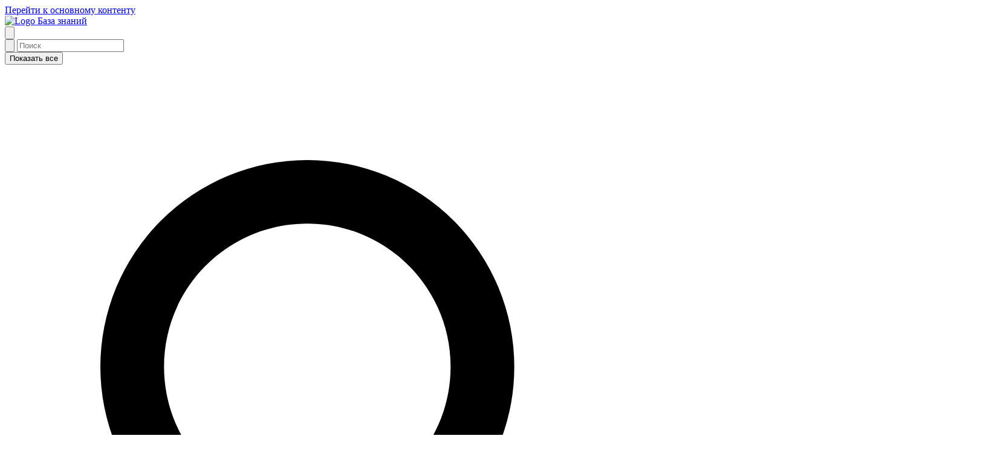

--- FILE ---
content_type: text/html; charset=utf-8
request_url: https://kb.randmgroup.ru/books/iee-ecm-integraciya-s-diadok/page/diadochelper/revisions/262/changes
body_size: 6209
content:
<!DOCTYPE html>
<html lang="ru"
      dir="ltr"
      class="">
<head>
    <title>Версия страницы для DiadocHelper | База знаний</title>

    <!-- Meta -->
    <meta charset="utf-8">
    <meta name="viewport" content="width=device-width">
    <meta name="token" content="owk8pP665Ew9OUBrtTo7uCAjHAWofVOHa1tjYi9E">
    <meta name="base-url" content="https://kb.randmgroup.ru">
    <meta name="theme-color" content="#2f86c6"/>

    <!-- Social Cards Meta -->
    <meta property="og:title" content="Версия страницы для DiadocHelper | База знаний">
    <meta property="og:url" content="https://kb.randmgroup.ru/books/iee-ecm-integraciya-s-diadok/page/diadochelper/revisions/262/changes">
    
    <!-- Styles -->
    <link rel="stylesheet" href="https://kb.randmgroup.ru/dist/styles.css?version=v25.12.1">

    <!-- Icons -->
    <link rel="icon" type="image/png" sizes="256x256" href="https://kb.randmgroup.ru/icon.png">
    <link rel="icon" type="image/png" sizes="180x180" href="https://kb.randmgroup.ru/icon-180.png">
    <link rel="apple-touch-icon" sizes="180x180" href="https://kb.randmgroup.ru/icon-180.png">
    <link rel="icon" type="image/png" sizes="128x128" href="https://kb.randmgroup.ru/icon-128.png">
    <link rel="icon" type="image/png" sizes="64x64" href="https://kb.randmgroup.ru/icon-64.png">
    <link rel="icon" type="image/png" sizes="32x32" href="https://kb.randmgroup.ru/icon-32.png">

    <!-- PWA -->
    <link rel="manifest" href="https://kb.randmgroup.ru/manifest.json" crossorigin="use-credentials">
    <meta name="mobile-web-app-capable" content="yes">

    <!-- OpenSearch -->
    <link rel="search" type="application/opensearchdescription+xml" title="База знаний" href="https://kb.randmgroup.ru/opensearch.xml">

    <!-- Custom Styles & Head Content -->
    <style>
    :root {
        --color-primary: #2f86c6;
        --color-primary-light: rgba(47,134,198,0.15);
        --color-link: #2f86c6;
        --color-bookshelf: #a94747;
        --color-book: #077b70;
        --color-chapter: #af4d0d;
        --color-page: #206ea7;
        --color-page-draft: #7e50b1;
    }
    :root.dark-mode {
        --color-primary: #2f86c6;
        --color-primary-light: rgba(47,134,198,0.15);
        --color-link: #2f86c6;
        --color-bookshelf: #a94747;
        --color-book: #077b70;
        --color-chapter: #af4d0d;
        --color-page: #206ea7;
        --color-page-draft: #7e50b1;
    }
</style>
    <!-- Start: custom user content -->
<meta name="robots" content="index, follow">
<meta name="keywords" content="elma elma365 techsu элма техсу iee магазин компоненты bpm ecm crm store документооборот показатели кпи kpi бизнес процессы r&amp;m group elmastore r&amp;mgroup">
<meta name="description" content="elma elma365 techsu элма техсу iee магазин компоненты bpm ecm crm store документооборот показатели кпи kpi бизнес процессы r&amp;m group elmastore r&amp;mgroup">
<meta property="og:title" content="R&amp;M Group Alliance | База знаний"> 
<meta property="og:url" content="https://kb.randmgroup.ru">
<meta property="og:image" content="https://kb.randmgroup.ru/butt2.jpg">
<meta name="yandex-verification" content="577d923068d3eb6d">
<link rel="alternate" href="https://kb.randmgroup.ru/">
<!-- Yandex.Metrika counter -->
<script type="text/javascript" nonce="4PAFw8sbY69fyAr6M2LucIhu">
   (function(m,e,t,r,i,k,a){m[i]=m[i]||function(){(m[i].a=m[i].a||[]).push(arguments)};
   m[i].l=1*new Date();k=e.createElement(t),a=e.getElementsByTagName(t)[0],k.async=1,k.src=r,a.parentNode.insertBefore(k,a)})
   (window, document, "script", "https://mc.yandex.ru/metrika/tag.js", "ym");

   ym(46785633, "init", {
        clickmap:true,
        trackLinks:true,
        accurateTrackBounce:true,
        trackHash:true
   });
</script>
<noscript><div><img src="https://mc.yandex.ru/watch/46785633" style="position:absolute; left:-9999px;" alt=""></div></noscript>
<!-- /Yandex.Metrika counter -->
<!-- Global Site Tag (gtag.js) - Google Analytics -->
<script async src="https://www.googletagmanager.com/gtag/js?id=UA-106800374-1" nonce="4PAFw8sbY69fyAr6M2LucIhu"></script>
<script nonce="4PAFw8sbY69fyAr6M2LucIhu">
  window.dataLayer = window.dataLayer || [];
  function gtag(){dataLayer.push(arguments)};
  gtag('js', new Date());

  gtag('config', 'UA-106800374-1');
</script>
<!-- End: custom user content -->

    
    <!-- Translations for JS -->
    </head>
<body
          class="tri-layout ">

        <a class="px-m py-s skip-to-content-link print-hidden" href="#main-content">Перейти к основному контенту</a>    <div component="notification"
     option:notification:type="success"
     option:notification:auto-hide="true"
     option:notification:show="false"
     style="display: none;"
     class="notification pos"
     role="alert">
    <svg class="svg-icon" data-icon="check-circle" role="presentation"  xmlns="http://www.w3.org/2000/svg" viewBox="0 0 24 24"><path fill="none" d="M0 0h24v24H0z"/><path d="M12 2C6.48 2 2 6.48 2 12s4.48 10 10 10 10-4.48 10-10S17.52 2 12 2m-2 15-5-5 1.41-1.41L10 14.17l7.59-7.59L19 8z"/></svg> <span></span><div class="dismiss"><svg class="svg-icon" data-icon="close" role="presentation"  xmlns="http://www.w3.org/2000/svg" viewBox="0 0 24 24"><path d="M19 6.41 17.59 5 12 10.59 6.41 5 5 6.41 10.59 12 5 17.59 6.41 19 12 13.41 17.59 19 19 17.59 13.41 12z"/></svg></div>
</div>

<div component="notification"
     option:notification:type="warning"
     option:notification:auto-hide="false"
     option:notification:show="false"
     style="display: none;"
     class="notification warning"
     role="alert">
    <svg class="svg-icon" data-icon="info" role="presentation"  xmlns="http://www.w3.org/2000/svg" viewBox="0 0 24 24"><path fill="none" d="M0 0h24v24H0z"/><path d="M11 17h2v-6h-2zm1-15C6.48 2 2 6.48 2 12s4.48 10 10 10 10-4.48 10-10S17.52 2 12 2m0 18c-4.41 0-8-3.59-8-8s3.59-8 8-8 8 3.59 8 8-3.59 8-8 8M11 9h2V7h-2z"/></svg> <span></span><div class="dismiss"><svg class="svg-icon" data-icon="close" role="presentation"  xmlns="http://www.w3.org/2000/svg" viewBox="0 0 24 24"><path d="M19 6.41 17.59 5 12 10.59 6.41 5 5 6.41 10.59 12 5 17.59 6.41 19 12 13.41 17.59 19 19 17.59 13.41 12z"/></svg></div>
</div>

<div component="notification"
     option:notification:type="error"
     option:notification:auto-hide="false"
     option:notification:show="false"
     style="display: none;"
     class="notification neg"
     role="alert">
    <svg class="svg-icon" data-icon="danger" role="presentation"  xmlns="http://www.w3.org/2000/svg" viewBox="0 0 24 24"><path d="M15.73 3H8.27L3 8.27v7.46L8.27 21h7.46L21 15.73V8.27zM12 17.3c-.72 0-1.3-.58-1.3-1.3s.58-1.3 1.3-1.3 1.3.58 1.3 1.3-.58 1.3-1.3 1.3m1-4.3h-2V7h2z"/><path fill="none" d="M0 0h24v24H0z"/></svg> <span></span><div class="dismiss"><svg class="svg-icon" data-icon="close" role="presentation"  xmlns="http://www.w3.org/2000/svg" viewBox="0 0 24 24"><path d="M19 6.41 17.59 5 12 10.59 6.41 5 5 6.41 10.59 12 5 17.59 6.41 19 12 13.41 17.59 19 19 17.59 13.41 12z"/></svg></div>
</div>    <header id="header" component="header-mobile-toggle" class="primary-background px-xl grid print-hidden">
    <div class="flex-container-row justify-space-between gap-s items-center">
        <a href="https://kb.randmgroup.ru" data-shortcut="home_view" class="logo">
            <img class="logo-image" src="https://kb.randmgroup.ru/uploads/images/system/2020-07/ZHt31lZ06aJjsTJW-logo.png" alt="Logo">
                <span class="logo-text">База знаний</span>
    </a>        <div class="hide-over-l py-s">
            <button type="button"
                    refs="header-mobile-toggle@toggle"
                    title="Развернуть меню заголовка"
                    aria-expanded="false"
                    class="mobile-menu-toggle"><svg class="svg-icon" data-icon="more" role="presentation"  xmlns="http://www.w3.org/2000/svg" viewBox="0 0 24 24"><path fill="none" d="M0 0h24v24H0z"/><path d="M12 8c1.1 0 2-.9 2-2s-.9-2-2-2-2 .9-2 2 .9 2 2 2m0 2c-1.1 0-2 .9-2 2s.9 2 2 2 2-.9 2-2-.9-2-2-2m0 6c-1.1 0-2 .9-2 2s.9 2 2 2 2-.9 2-2-.9-2-2-2"/></svg></button>
        </div>
    </div>

    <div class="flex-container-column items-center justify-center hide-under-l">
            <form component="global-search" action="https://kb.randmgroup.ru/search" method="GET" class="search-box" role="search" tabindex="0">
    <button id="header-search-box-button"
            refs="global-search@button"
            type="submit"
            aria-label="Поиск"
            tabindex="-1"><svg class="svg-icon" data-icon="search" role="presentation"  xmlns="http://www.w3.org/2000/svg" viewBox="0 0 24 24"><path d="M15.5 14h-.79l-.28-.27A6.47 6.47 0 0 0 16 9.5 6.5 6.5 0 1 0 9.5 16c1.61 0 3.09-.59 4.23-1.57l.27.28v.79l5 4.99L20.49 19zm-6 0C7.01 14 5 11.99 5 9.5S7.01 5 9.5 5 14 7.01 14 9.5 11.99 14 9.5 14"/><path fill="none" d="M0 0h24v24H0z"/></svg></button>
    <input id="header-search-box-input"
           refs="global-search@input"
           type="text"
           name="term"
           data-shortcut="global_search"
           autocomplete="off"
           aria-label="Поиск" placeholder="Поиск"
           value="">
    <div refs="global-search@suggestions" class="global-search-suggestions card">
        <div refs="global-search@loading" class="text-center px-m global-search-loading"><div class="loading-container">
    <div></div>
    <div></div>
    <div></div>
    </div></div>
        <div refs="global-search@suggestion-results" class="px-m"></div>
        <button class="text-button card-footer-link" type="submit">Показать все</button>
    </div>
</form>        </div>

    <nav refs="header-mobile-toggle@menu" class="header-links">
        <div class="links text-center">
            <a class="hide-over-l" href="https://kb.randmgroup.ru/search"><svg class="svg-icon" data-icon="search" role="presentation"  xmlns="http://www.w3.org/2000/svg" viewBox="0 0 24 24"><path d="M15.5 14h-.79l-.28-.27A6.47 6.47 0 0 0 16 9.5 6.5 6.5 0 1 0 9.5 16c1.61 0 3.09-.59 4.23-1.57l.27.28v.79l5 4.99L20.49 19zm-6 0C7.01 14 5 11.99 5 9.5S7.01 5 9.5 5 14 7.01 14 9.5 11.99 14 9.5 14"/><path fill="none" d="M0 0h24v24H0z"/></svg>Поиск</a>
            <a href="https://kb.randmgroup.ru/shelves"
           data-shortcut="shelves_view"><svg class="svg-icon" data-icon="bookshelf" role="presentation"  xmlns="http://www.w3.org/2000/svg" viewBox="0 0 24 24"><path fill="none" d="M0 0h24v24H0z"/><path fill="none" d="M1.088 2.566h17.42v17.42H1.088z"/><path d="M4 20.058h15.892V22H4z"/><path fill="none" d="M2.902 1.477h17.42v17.42H2.903z"/><path d="M6.658 3.643V18h-2.38V3.643zm4.668 0V18H8.947V3.643zm3.396.213 5.613 13.214-2.19.93-5.613-13.214z"/></svg>Полки</a>
        <a href="https://kb.randmgroup.ru/books" data-shortcut="books_view"><svg class="svg-icon" data-icon="books" role="presentation"  xmlns="http://www.w3.org/2000/svg" viewBox="0 0 24 24"><path fill="none" d="M0 0h24v24H0z"/><path d="M19.252 1.708H8.663a1.77 1.77 0 0 0-1.765 1.764v14.12c0 .97.794 1.764 1.765 1.764h10.59a1.77 1.77 0 0 0 1.764-1.765V3.472a1.77 1.77 0 0 0-1.765-1.764M8.663 3.472h4.412v7.06L10.87 9.208l-2.206 1.324z"/><path fill="none" d="M30.61 3.203h24v24h-24z"/><path d="M2.966 6.61v14c0 1.1.9 2 2 2h14v-2h-14v-14z"/></svg>Книги</a>
        
        <a href="https://kb.randmgroup.ru/login"><svg class="svg-icon" data-icon="login" role="presentation"  xmlns="http://www.w3.org/2000/svg" viewBox="0 0 24 24"><path fill="none" d="M0 0h24v24H0z"/><path d="M21 3.01H3c-1.1 0-2 .9-2 2V9h2V4.99h18v14.03H3V15H1v4.01c0 1.1.9 1.98 2 1.98h18c1.1 0 2-.88 2-1.98v-14a2 2 0 0 0-2-2M11 16l4-4-4-4v3H1v2h10z"/></svg>Вход</a>
        </div>
            </nav>
</header>

    <div id="content" components="tri-layout" class="block">
        
    <div class="tri-layout-mobile-tabs print-hidden">
        <div class="grid half no-break no-gap">
            <button type="button"
                    refs="tri-layout@tab"
                    data-tab="info"
                    aria-label="Вкладка: Показать вторичную информацию"
                    class="tri-layout-mobile-tab px-m py-m text-link">
                Информация
            </button>
            <button type="button"
                    refs="tri-layout@tab"
                    data-tab="content"
                    aria-label="Вкладка: Показать основной контент"
                    aria-selected="true"
                    class="tri-layout-mobile-tab px-m py-m text-link active">
                Содержание
            </button>
        </div>
    </div>

    <div refs="tri-layout@container" class="tri-layout-container"  >

        <div class="tri-layout-sides print-hidden">
            <div refs="tri-layout@sidebar-scroll-container" class="tri-layout-sides-content">
                <div class="tri-layout-right print-hidden">
                    <aside refs="tri-layout@sidebar-scroll-container" class="tri-layout-right-contents">
                                            </aside>
                </div>

                <div class="tri-layout-left print-hidden" id="sidebar">
                    <aside refs="tri-layout@sidebar-scroll-container" class="tri-layout-left-contents">
                            <div id="revision-details" class="entity-details mb-xl">
        <h5>Детали</h5>
        <div class="body text-small text-muted">
            <div class="entity-meta">
            <div class="entity-meta-item">
            <svg class="svg-icon" data-icon="history" role="presentation"  xmlns="http://www.w3.org/2000/svg" viewBox="0 0 24 24"><path fill="none" d="M0 0h24v24H0z"/><path d="M13 3a9 9 0 0 0-9 9H1l3.89 3.89.07.14L9 12H6c0-3.87 3.13-7 7-7s7 3.13 7 7-3.13 7-7 7c-1.93 0-3.68-.79-4.94-2.06l-1.42 1.42A8.95 8.95 0 0 0 13 21a9 9 0 0 0 0-18m-1 5v5l4.28 2.54.72-1.21-3.5-2.08V8z"/></svg>            <div>
                Версия
                #1
            </div>
        </div>
    
    
    
            <div class="entity-meta-item">
            <svg class="svg-icon" data-icon="star" role="presentation"  xmlns="http://www.w3.org/2000/svg" viewBox="0 0 24 24"><path fill="none" d="M0 0h24v24H0z"/><path d="M12 17.27 18.18 21l-1.64-7.03L22 9.24l-7.19-.61L12 2 9.19 8.63 2 9.24l5.46 4.73L5.82 21z"/><path fill="none" d="M0 0h24v24H0z"/></svg>            <div>
                <a href='https://kb.randmgroup.ru/user/verbovik-maksim-arnoldovic'>Вербовик Максим Арнольдович</a> создал <span title="2021-12-14 10:54:45 MSK">4 года назад</span>
            </div>
        </div>
    
    
    
    </div>        </div>
    </div>
                    </aside>
                </div>
            </div>
        </div>

        <div class=" tri-layout-middle">
            <div id="main-content" class="tri-layout-middle-contents">
                
    <div class="mb-m print-hidden">
        <nav class="breadcrumbs text-center" aria-label="Навигация">
    
    
    
    
    
            
                            
                
                                <a href="https://kb.randmgroup.ru/books/iee-ecm-integraciya-s-diadok/chapter/khelpery" class="text-chapter icon-list-item outline-hover">
                <span><svg class="svg-icon" data-icon="chapter" role="presentation"  xmlns="http://www.w3.org/2000/svg" viewBox="0 0 24 24"><path fill="none" d="M0 0h24v24H0z"/><path d="M4 6H2v14c0 1.1.9 2 2 2h14v-2H4zm16-4H8c-1.1 0-2 .9-2 2v12c0 1.1.9 2 2 2h12c1.1 0 2-.9 2-2V4c0-1.1-.9-2-2-2m-1 9H9V9h10zm-4 4H9v-2h6zm4-8H9V5h10z"/></svg></span>
                <span>
                    Хелперы
                </span>
            </a>
                            
                
                                    <div components="dropdown dropdown-search"
     option:dropdown-search:url="/search/entity/siblings?entity_type=page&entity_id=73"
     option:dropdown-search:local-search-selector=".entity-list-item"
     class="dropdown-search">
    <button class="dropdown-search-toggle-breadcrumb"
            refs="dropdown@toggle"
            aria-haspopup="true"
            aria-expanded="false"
            title="Navigate siblings for page">
        <div role="presentation" class="separator"><svg class="svg-icon" data-icon="chevron-right" role="presentation"  xmlns="http://www.w3.org/2000/svg" viewBox="0 0 24 24"><path d="M10 6L8.59 7.41 13.17 12l-4.58 4.59L10 18l6-6z"/><path d="M0 0h24v24H0z" fill="none"/></svg></div>
    </button>
    <div refs="dropdown@menu" class="dropdown-search-dropdown card">
        <div class="dropdown-search-search">
            <svg class="svg-icon" data-icon="search" role="presentation"  xmlns="http://www.w3.org/2000/svg" viewBox="0 0 24 24"><path d="M15.5 14h-.79l-.28-.27A6.47 6.47 0 0 0 16 9.5 6.5 6.5 0 1 0 9.5 16c1.61 0 3.09-.59 4.23-1.57l.27.28v.79l5 4.99L20.49 19zm-6 0C7.01 14 5 11.99 5 9.5S7.01 5 9.5 5 14 7.01 14 9.5 11.99 14 9.5 14"/><path fill="none" d="M0 0h24v24H0z"/></svg>            <input refs="dropdown-search@searchInput"
                   aria-label="Поиск"
                   autocomplete="off"
                   placeholder="Поиск"
                   type="text">
        </div>
        <div refs="dropdown-search@loading">
            <div class="loading-container">
    <div></div>
    <div></div>
    <div></div>
    </div>        </div>
        <div refs="dropdown-search@listContainer" class="dropdown-search-list px-m" tabindex="-1" role="list"></div>
    </div>
</div>                        <a href="https://kb.randmgroup.ru/books/iee-ecm-integraciya-s-diadok/page/diadochelper" class="text-page icon-list-item outline-hover">
                <span><svg class="svg-icon" data-icon="page" role="presentation"  xmlns="http://www.w3.org/2000/svg" viewBox="0 0 24 24"><path fill="none" d="M0 0h24v24H0z"/><path d="M14 2H6c-1.1 0-1.99.9-1.99 2L4 20c0 1.1.89 2 1.99 2H18c1.1 0 2-.9 2-2V8zm2 16H8v-2h8zm0-4H8v-2h8zm-3-5V3.5L18.5 9z"/></svg></span>
                <span>
                    DiadocHelper
                </span>
            </a>
                            
                            <div class="separator"><svg class="svg-icon" data-icon="chevron-right" role="presentation"  xmlns="http://www.w3.org/2000/svg" viewBox="0 0 24 24"><path d="M10 6L8.59 7.41 13.17 12l-4.58 4.59L10 18l6-6z"/><path d="M0 0h24v24H0z" fill="none"/></svg></div>
        
                    <a href="https://kb.randmgroup.ru/books/iee-ecm-integraciya-s-diadok/page/diadochelper/revisions" class="icon-list-item outline-hover">
                <span><svg class="svg-icon" data-icon="history" role="presentation"  xmlns="http://www.w3.org/2000/svg" viewBox="0 0 24 24"><path fill="none" d="M0 0h24v24H0z"/><path d="M13 3a9 9 0 0 0-9 9H1l3.89 3.89.07.14L9 12H6c0-3.87 3.13-7 7-7s7 3.13 7 7-3.13 7-7 7c-1.93 0-3.68-.79-4.94-2.06l-1.42 1.42A8.95 8.95 0 0 0 13 21a9 9 0 0 0 0-18m-1 5v5l4.28 2.54.72-1.21-3.5-2.08V8z"/></svg></span>
                <span>Версии страницы</span>
            </a>
                            
                            <div class="separator"><svg class="svg-icon" data-icon="chevron-right" role="presentation"  xmlns="http://www.w3.org/2000/svg" viewBox="0 0 24 24"><path d="M10 6L8.59 7.41 13.17 12l-4.58 4.59L10 18l6-6z"/><path d="M0 0h24v24H0z" fill="none"/></svg></div>
        
                    <a href="https://kb.randmgroup.ru/books/iee-ecm-integraciya-s-diadok/page/diadochelper/revisions/262/changes">
                Изменения в версии #262
            </a>
                            
                    </nav>    </div>

    <main class="card content-wrap">
        <div class="page-content page-revision">
            <div dir="auto">

    <h1 class="break-text" id="bkmrk-page-title">DiadocHelper</h1>

    <div style="clear:left;"></div>

            <pre id="bkmrk-%2F%2F%2F-%3Csummary%3E-%2F%2F%2F-%D0%9F%D0%BE"><code class="language-C#"><ins class="diffins">/// &lt;summary&gt;
/// Получить информацию в Диадоке о нашей организации
/// &lt;/summary&gt;
/// &lt;param name="owner"&gt;Наша организация&lt;/param&gt;
/// &lt;returns&gt;&lt;/returns&gt;
public static IDictionary&lt;string, string&gt; GetOwnContractorInfo(IContractor owner)</ins></code></pre><ins class="diffins">
</ins><pre id="bkmrk-%2F%2F%2F-%3Csummary%3E-%2F%2F%2F-%D0%9C%D0%BE"><code class="language-C#"><ins class="diffins">/// &lt;summary&gt;
/// Можно ли отправить документ
/// &lt;/summary&gt;
/// &lt;param name="owner"&gt;Наша организация&lt;/param&gt;
/// &lt;param name="contractor"&gt;Контрагент&lt;/param&gt;
/// &lt;param name="doc"&gt;Существующий привязанный документ в системе&lt;/param&gt;
/// &lt;returns&gt;&lt;/returns&gt;
public static EODiadocCanSendStatus CanSendDocument(IContractor owner, IContractor contractor, IDocument doc = null)</ins></code></pre><ins class="diffins">
</ins><pre id="bkmrk-%2F%2F%2F-%3Csummary%3E-%2F%2F%2F-%D0%9F%D0%BE-0"><code class="language-C#"><ins class="diffins">/// &lt;summary&gt;
/// Получить список подразделений в Диадоке
/// &lt;/summary&gt;
/// &lt;param name="ownorg"&gt;Наша организация&lt;/param&gt;
/// &lt;returns&gt;&lt;/returns&gt;
public static DropDownItemList GetDepartments(IContractor ownorg)</ins></code></pre><ins class="diffins">
</ins><pre id="bkmrk-%2F%2F%2F-%3Csummary%3E-%2F%2F%2F-%D0%9F%D0%BE-1"><code class="language-C#"><ins class="diffins">/// &lt;summary&gt;
/// Получить подписантов для подразделения в Диадоке
/// &lt;/summary&gt;
/// &lt;param name="ownorg"&gt;Наша организация&lt;/param&gt;
/// &lt;param name="departmentId"&gt;Подразделение в Диадоке&lt;/param&gt;
/// &lt;returns&gt;&lt;/returns&gt;
public static DropDownItemList GetSigners(IContractor ownorg, string departmentId)</ins></code></pre><ins class="diffins">
</ins><p class="callout success" id="bkmrk-%D0%9D%D0%B0%D1%87%D0%B8%D0%BD%D0%B0%D1%8F-%D1%81-4.0.28-%D0%B8-3"><ins class="diffins">Начиная с 4.0.28 и 3.15.48</ins></p><ins class="diffins">
</ins><pre id="bkmrk-%2F%2F%2F-%3Csummary%3E-%2F%2F%2F-%D0%9F%D1%80"><code class="language-C#"><ins class="diffins">/// &lt;summary&gt;
/// Привязать к переходам задачи события документа в Диадоке
/// &lt;/summary&gt;
/// &lt;param name="task"&gt;Задача в процессе&lt;/param&gt;
/// &lt;param name="taskElementUid"&gt;Uid задачи на диаграмме процесса&lt;/param&gt;
/// &lt;param name="document"&gt;Документ в Диадоке&lt;/param&gt;
/// &lt;param name="signedConnectorUid"&gt;Uid перехода при подписании документа в Диадоке&lt;/param&gt;
/// &lt;param name="rejectedConnectorUid"&gt;Uid перехода при отказе в подписании документа в Диадоке&lt;/param&gt;
/// &lt;param name="deletedConnectorUid"&gt;Uid перехода при удалении документа в Диадоке&lt;/param&gt;
public static void LinkDiadocEvents(this ITaskBase task, Guid taskElementUid, ICODiadocDocument document, Guid? signedConnectorUid = null, Guid? rejectedConnectorUid = null, Guid? deletedConnectorUid = null)</ins></code></pre>
    </div>        </div>
    </main>

            </div>
        </div>
    </div>

    </div>

    <footer class="print-hidden">
            <a href="https://www.randmgroup.ru" target="_blank" rel="noopener">© 2025 TechSU LLC</a>
    </footer>

    <div component="back-to-top" class="back-to-top print-hidden">
        <div class="inner">
            <svg class="svg-icon" data-icon="chevron-up" role="presentation"  xmlns="http://www.w3.org/2000/svg" viewBox="0 0 24 24"><path d="M7.41 15.41 12 10.83l4.59 4.58L18 14l-6-6-6 6z"/><path fill="none" d="M0 0h24v24H0z"/></svg> <span>Наверх</span>
        </div>
    </div>

            <script src="https://kb.randmgroup.ru/dist/app.js?version=v25.12.1" type="module" nonce="4PAFw8sbY69fyAr6M2LucIhu"></script>
        
    </body>
</html>
